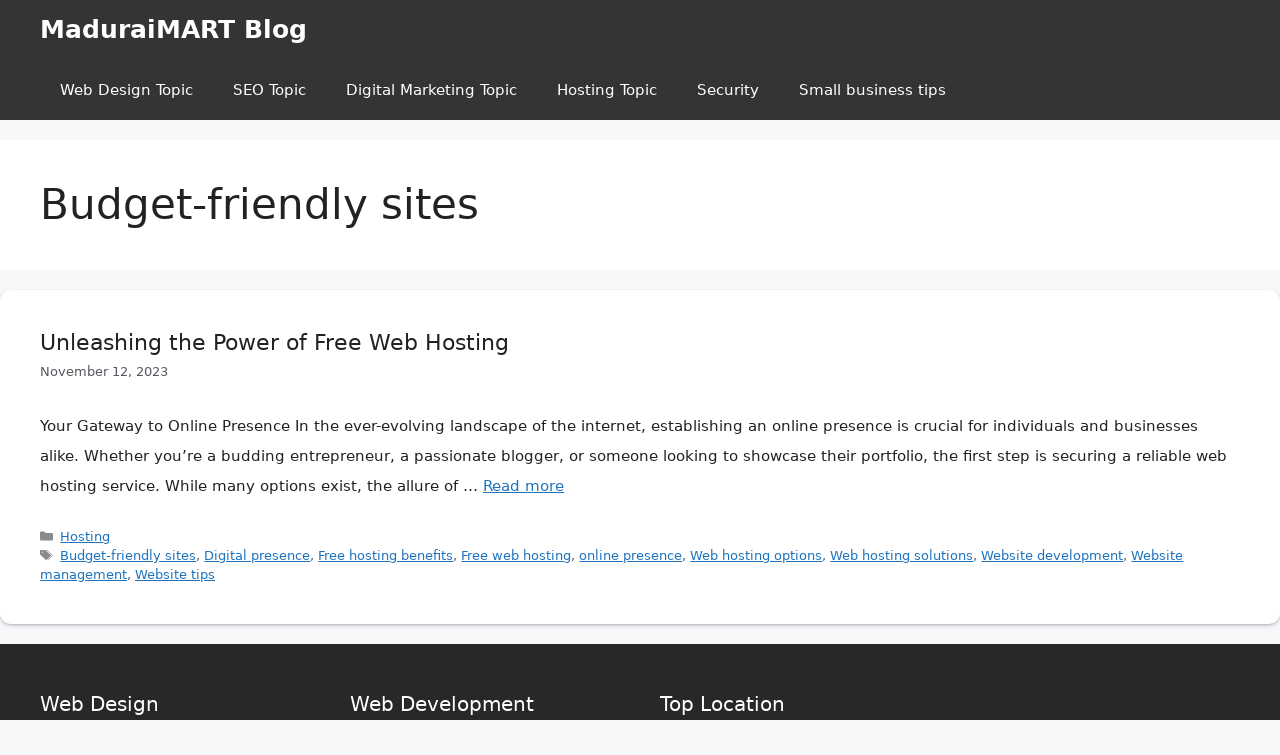

--- FILE ---
content_type: text/html; charset=UTF-8
request_url: https://maduraimart.in/blog/tag/budget-friendly-sites/
body_size: 13601
content:
<!DOCTYPE html>
<html lang="en-US" prefix="og: https://ogp.me/ns#">
<head>
	<meta charset="UTF-8">
		<style>img:is([sizes="auto" i], [sizes^="auto," i]) { contain-intrinsic-size: 3000px 1500px }</style>
	<meta name="viewport" content="width=device-width, initial-scale=1">
<!-- Search Engine Optimization by Rank Math PRO - https://rankmath.com/ -->
<title>Budget-friendly sites [February - 2026]</title>
<meta name="robots" content="follow, index, max-snippet:-1, max-video-preview:-1, max-image-preview:large"/>
<link rel="canonical" href="https://maduraimart.in/blog/tag/budget-friendly-sites/" />
<meta property="og:locale" content="en_US" />
<meta property="og:type" content="article" />
<meta property="og:title" content="Budget-friendly sites [February - 2026]" />
<meta property="og:url" content="https://maduraimart.in/blog/tag/budget-friendly-sites/" />
<meta property="og:site_name" content="MaduraiMART Blog" />
<meta property="article:publisher" content="https://www.facebook.com/MaduraiMartIndia/" />
<meta name="twitter:card" content="summary_large_image" />
<meta name="twitter:title" content="Budget-friendly sites [February - 2026]" />
<meta name="twitter:site" content="@https://twitter.com/MaduraiMart_IN" />
<meta name="twitter:label1" content="Posts" />
<meta name="twitter:data1" content="1" />
<script type="application/ld+json" class="rank-math-schema-pro">{"@context":"https://schema.org","@graph":[{"@type":"Place","@id":"https://maduraimart.in/blog/#place","address":{"@type":"PostalAddress","streetAddress":"Usilampatti","addressLocality":"Usilampatti","addressRegion":"Madurai","postalCode":"625535","addressCountry":"India"}},{"@type":"Organization","@id":"https://maduraimart.in/blog/#organization","name":"MaduraiMART Blog","url":"https://maduraimart.in/blog","sameAs":["https://www.facebook.com/MaduraiMartIndia/","https://twitter.com/https://twitter.com/MaduraiMart_IN"],"email":"digital@maduraimart.in","address":{"@type":"PostalAddress","streetAddress":"Usilampatti","addressLocality":"Usilampatti","addressRegion":"Madurai","postalCode":"625535","addressCountry":"India"},"logo":{"@type":"ImageObject","@id":"https://maduraimart.in/blog/#logo","url":"https://maduraimart.in/blog/wp-content/uploads/2023/06/logo.png","contentUrl":"https://maduraimart.in/blog/wp-content/uploads/2023/06/logo.png","caption":"MaduraiMART Blog","inLanguage":"en-US","width":"784","height":"180"},"contactPoint":[{"@type":"ContactPoint","telephone":"+91-9047 160 276","contactType":"customer support"}],"location":{"@id":"https://maduraimart.in/blog/#place"}},{"@type":"WebSite","@id":"https://maduraimart.in/blog/#website","url":"https://maduraimart.in/blog","name":"MaduraiMART Blog","alternateName":"MaduraiMART","publisher":{"@id":"https://maduraimart.in/blog/#organization"},"inLanguage":"en-US"},{"@type":"CollectionPage","@id":"https://maduraimart.in/blog/tag/budget-friendly-sites/#webpage","url":"https://maduraimart.in/blog/tag/budget-friendly-sites/","name":"Budget-friendly sites [February - 2026]","isPartOf":{"@id":"https://maduraimart.in/blog/#website"},"inLanguage":"en-US"}]}</script>
<!-- /Rank Math WordPress SEO plugin -->

<link rel='dns-prefetch' href='//stats.wp.com' />
<link rel='preconnect' href='//i0.wp.com' />
<link rel='preconnect' href='//c0.wp.com' />
<link rel="alternate" type="application/rss+xml" title="MaduraiMART Blog &raquo; Feed" href="https://maduraimart.in/blog/feed/" />
<link rel="alternate" type="application/rss+xml" title="MaduraiMART Blog &raquo; Comments Feed" href="https://maduraimart.in/blog/comments/feed/" />
<link rel="alternate" type="application/rss+xml" title="MaduraiMART Blog &raquo; Budget-friendly sites Tag Feed" href="https://maduraimart.in/blog/tag/budget-friendly-sites/feed/" />
<script type="951d63a832504a016fe042f0-text/javascript">
window._wpemojiSettings = {"baseUrl":"https:\/\/s.w.org\/images\/core\/emoji\/16.0.1\/72x72\/","ext":".png","svgUrl":"https:\/\/s.w.org\/images\/core\/emoji\/16.0.1\/svg\/","svgExt":".svg","source":{"concatemoji":"https:\/\/maduraimart.in\/blog\/wp-includes\/js\/wp-emoji-release.min.js?ver=6.8.3"}};
/*! This file is auto-generated */
!function(s,n){var o,i,e;function c(e){try{var t={supportTests:e,timestamp:(new Date).valueOf()};sessionStorage.setItem(o,JSON.stringify(t))}catch(e){}}function p(e,t,n){e.clearRect(0,0,e.canvas.width,e.canvas.height),e.fillText(t,0,0);var t=new Uint32Array(e.getImageData(0,0,e.canvas.width,e.canvas.height).data),a=(e.clearRect(0,0,e.canvas.width,e.canvas.height),e.fillText(n,0,0),new Uint32Array(e.getImageData(0,0,e.canvas.width,e.canvas.height).data));return t.every(function(e,t){return e===a[t]})}function u(e,t){e.clearRect(0,0,e.canvas.width,e.canvas.height),e.fillText(t,0,0);for(var n=e.getImageData(16,16,1,1),a=0;a<n.data.length;a++)if(0!==n.data[a])return!1;return!0}function f(e,t,n,a){switch(t){case"flag":return n(e,"\ud83c\udff3\ufe0f\u200d\u26a7\ufe0f","\ud83c\udff3\ufe0f\u200b\u26a7\ufe0f")?!1:!n(e,"\ud83c\udde8\ud83c\uddf6","\ud83c\udde8\u200b\ud83c\uddf6")&&!n(e,"\ud83c\udff4\udb40\udc67\udb40\udc62\udb40\udc65\udb40\udc6e\udb40\udc67\udb40\udc7f","\ud83c\udff4\u200b\udb40\udc67\u200b\udb40\udc62\u200b\udb40\udc65\u200b\udb40\udc6e\u200b\udb40\udc67\u200b\udb40\udc7f");case"emoji":return!a(e,"\ud83e\udedf")}return!1}function g(e,t,n,a){var r="undefined"!=typeof WorkerGlobalScope&&self instanceof WorkerGlobalScope?new OffscreenCanvas(300,150):s.createElement("canvas"),o=r.getContext("2d",{willReadFrequently:!0}),i=(o.textBaseline="top",o.font="600 32px Arial",{});return e.forEach(function(e){i[e]=t(o,e,n,a)}),i}function t(e){var t=s.createElement("script");t.src=e,t.defer=!0,s.head.appendChild(t)}"undefined"!=typeof Promise&&(o="wpEmojiSettingsSupports",i=["flag","emoji"],n.supports={everything:!0,everythingExceptFlag:!0},e=new Promise(function(e){s.addEventListener("DOMContentLoaded",e,{once:!0})}),new Promise(function(t){var n=function(){try{var e=JSON.parse(sessionStorage.getItem(o));if("object"==typeof e&&"number"==typeof e.timestamp&&(new Date).valueOf()<e.timestamp+604800&&"object"==typeof e.supportTests)return e.supportTests}catch(e){}return null}();if(!n){if("undefined"!=typeof Worker&&"undefined"!=typeof OffscreenCanvas&&"undefined"!=typeof URL&&URL.createObjectURL&&"undefined"!=typeof Blob)try{var e="postMessage("+g.toString()+"("+[JSON.stringify(i),f.toString(),p.toString(),u.toString()].join(",")+"));",a=new Blob([e],{type:"text/javascript"}),r=new Worker(URL.createObjectURL(a),{name:"wpTestEmojiSupports"});return void(r.onmessage=function(e){c(n=e.data),r.terminate(),t(n)})}catch(e){}c(n=g(i,f,p,u))}t(n)}).then(function(e){for(var t in e)n.supports[t]=e[t],n.supports.everything=n.supports.everything&&n.supports[t],"flag"!==t&&(n.supports.everythingExceptFlag=n.supports.everythingExceptFlag&&n.supports[t]);n.supports.everythingExceptFlag=n.supports.everythingExceptFlag&&!n.supports.flag,n.DOMReady=!1,n.readyCallback=function(){n.DOMReady=!0}}).then(function(){return e}).then(function(){var e;n.supports.everything||(n.readyCallback(),(e=n.source||{}).concatemoji?t(e.concatemoji):e.wpemoji&&e.twemoji&&(t(e.twemoji),t(e.wpemoji)))}))}((window,document),window._wpemojiSettings);
</script>
<link rel='stylesheet' id='dashicons-css' href='https://c0.wp.com/c/6.8.3/wp-includes/css/dashicons.min.css' media='all' />
<link rel='stylesheet' id='post-views-counter-frontend-css' href='https://maduraimart.in/blog/wp-content/plugins/post-views-counter/css/frontend.css?ver=1.7.3' media='all' />
<style id='wp-emoji-styles-inline-css'>

	img.wp-smiley, img.emoji {
		display: inline !important;
		border: none !important;
		box-shadow: none !important;
		height: 1em !important;
		width: 1em !important;
		margin: 0 0.07em !important;
		vertical-align: -0.1em !important;
		background: none !important;
		padding: 0 !important;
	}
</style>
<link rel='stylesheet' id='wp-block-library-css' href='https://c0.wp.com/c/6.8.3/wp-includes/css/dist/block-library/style.min.css' media='all' />
<style id='classic-theme-styles-inline-css'>
/*! This file is auto-generated */
.wp-block-button__link{color:#fff;background-color:#32373c;border-radius:9999px;box-shadow:none;text-decoration:none;padding:calc(.667em + 2px) calc(1.333em + 2px);font-size:1.125em}.wp-block-file__button{background:#32373c;color:#fff;text-decoration:none}
</style>
<link rel='stylesheet' id='mediaelement-css' href='https://c0.wp.com/c/6.8.3/wp-includes/js/mediaelement/mediaelementplayer-legacy.min.css' media='all' />
<link rel='stylesheet' id='wp-mediaelement-css' href='https://c0.wp.com/c/6.8.3/wp-includes/js/mediaelement/wp-mediaelement.min.css' media='all' />
<style id='jetpack-sharing-buttons-style-inline-css'>
.jetpack-sharing-buttons__services-list{display:flex;flex-direction:row;flex-wrap:wrap;gap:0;list-style-type:none;margin:5px;padding:0}.jetpack-sharing-buttons__services-list.has-small-icon-size{font-size:12px}.jetpack-sharing-buttons__services-list.has-normal-icon-size{font-size:16px}.jetpack-sharing-buttons__services-list.has-large-icon-size{font-size:24px}.jetpack-sharing-buttons__services-list.has-huge-icon-size{font-size:36px}@media print{.jetpack-sharing-buttons__services-list{display:none!important}}.editor-styles-wrapper .wp-block-jetpack-sharing-buttons{gap:0;padding-inline-start:0}ul.jetpack-sharing-buttons__services-list.has-background{padding:1.25em 2.375em}
</style>
<style id='global-styles-inline-css'>
:root{--wp--preset--aspect-ratio--square: 1;--wp--preset--aspect-ratio--4-3: 4/3;--wp--preset--aspect-ratio--3-4: 3/4;--wp--preset--aspect-ratio--3-2: 3/2;--wp--preset--aspect-ratio--2-3: 2/3;--wp--preset--aspect-ratio--16-9: 16/9;--wp--preset--aspect-ratio--9-16: 9/16;--wp--preset--color--black: #000000;--wp--preset--color--cyan-bluish-gray: #abb8c3;--wp--preset--color--white: #ffffff;--wp--preset--color--pale-pink: #f78da7;--wp--preset--color--vivid-red: #cf2e2e;--wp--preset--color--luminous-vivid-orange: #ff6900;--wp--preset--color--luminous-vivid-amber: #fcb900;--wp--preset--color--light-green-cyan: #7bdcb5;--wp--preset--color--vivid-green-cyan: #00d084;--wp--preset--color--pale-cyan-blue: #8ed1fc;--wp--preset--color--vivid-cyan-blue: #0693e3;--wp--preset--color--vivid-purple: #9b51e0;--wp--preset--color--contrast: var(--contrast);--wp--preset--color--contrast-2: var(--contrast-2);--wp--preset--color--contrast-3: var(--contrast-3);--wp--preset--color--base: var(--base);--wp--preset--color--base-2: var(--base-2);--wp--preset--color--base-3: var(--base-3);--wp--preset--color--accent: var(--accent);--wp--preset--gradient--vivid-cyan-blue-to-vivid-purple: linear-gradient(135deg,rgba(6,147,227,1) 0%,rgb(155,81,224) 100%);--wp--preset--gradient--light-green-cyan-to-vivid-green-cyan: linear-gradient(135deg,rgb(122,220,180) 0%,rgb(0,208,130) 100%);--wp--preset--gradient--luminous-vivid-amber-to-luminous-vivid-orange: linear-gradient(135deg,rgba(252,185,0,1) 0%,rgba(255,105,0,1) 100%);--wp--preset--gradient--luminous-vivid-orange-to-vivid-red: linear-gradient(135deg,rgba(255,105,0,1) 0%,rgb(207,46,46) 100%);--wp--preset--gradient--very-light-gray-to-cyan-bluish-gray: linear-gradient(135deg,rgb(238,238,238) 0%,rgb(169,184,195) 100%);--wp--preset--gradient--cool-to-warm-spectrum: linear-gradient(135deg,rgb(74,234,220) 0%,rgb(151,120,209) 20%,rgb(207,42,186) 40%,rgb(238,44,130) 60%,rgb(251,105,98) 80%,rgb(254,248,76) 100%);--wp--preset--gradient--blush-light-purple: linear-gradient(135deg,rgb(255,206,236) 0%,rgb(152,150,240) 100%);--wp--preset--gradient--blush-bordeaux: linear-gradient(135deg,rgb(254,205,165) 0%,rgb(254,45,45) 50%,rgb(107,0,62) 100%);--wp--preset--gradient--luminous-dusk: linear-gradient(135deg,rgb(255,203,112) 0%,rgb(199,81,192) 50%,rgb(65,88,208) 100%);--wp--preset--gradient--pale-ocean: linear-gradient(135deg,rgb(255,245,203) 0%,rgb(182,227,212) 50%,rgb(51,167,181) 100%);--wp--preset--gradient--electric-grass: linear-gradient(135deg,rgb(202,248,128) 0%,rgb(113,206,126) 100%);--wp--preset--gradient--midnight: linear-gradient(135deg,rgb(2,3,129) 0%,rgb(40,116,252) 100%);--wp--preset--font-size--small: 13px;--wp--preset--font-size--medium: 20px;--wp--preset--font-size--large: 36px;--wp--preset--font-size--x-large: 42px;--wp--preset--spacing--20: 0.44rem;--wp--preset--spacing--30: 0.67rem;--wp--preset--spacing--40: 1rem;--wp--preset--spacing--50: 1.5rem;--wp--preset--spacing--60: 2.25rem;--wp--preset--spacing--70: 3.38rem;--wp--preset--spacing--80: 5.06rem;--wp--preset--shadow--natural: 6px 6px 9px rgba(0, 0, 0, 0.2);--wp--preset--shadow--deep: 12px 12px 50px rgba(0, 0, 0, 0.4);--wp--preset--shadow--sharp: 6px 6px 0px rgba(0, 0, 0, 0.2);--wp--preset--shadow--outlined: 6px 6px 0px -3px rgba(255, 255, 255, 1), 6px 6px rgba(0, 0, 0, 1);--wp--preset--shadow--crisp: 6px 6px 0px rgba(0, 0, 0, 1);}:where(.is-layout-flex){gap: 0.5em;}:where(.is-layout-grid){gap: 0.5em;}body .is-layout-flex{display: flex;}.is-layout-flex{flex-wrap: wrap;align-items: center;}.is-layout-flex > :is(*, div){margin: 0;}body .is-layout-grid{display: grid;}.is-layout-grid > :is(*, div){margin: 0;}:where(.wp-block-columns.is-layout-flex){gap: 2em;}:where(.wp-block-columns.is-layout-grid){gap: 2em;}:where(.wp-block-post-template.is-layout-flex){gap: 1.25em;}:where(.wp-block-post-template.is-layout-grid){gap: 1.25em;}.has-black-color{color: var(--wp--preset--color--black) !important;}.has-cyan-bluish-gray-color{color: var(--wp--preset--color--cyan-bluish-gray) !important;}.has-white-color{color: var(--wp--preset--color--white) !important;}.has-pale-pink-color{color: var(--wp--preset--color--pale-pink) !important;}.has-vivid-red-color{color: var(--wp--preset--color--vivid-red) !important;}.has-luminous-vivid-orange-color{color: var(--wp--preset--color--luminous-vivid-orange) !important;}.has-luminous-vivid-amber-color{color: var(--wp--preset--color--luminous-vivid-amber) !important;}.has-light-green-cyan-color{color: var(--wp--preset--color--light-green-cyan) !important;}.has-vivid-green-cyan-color{color: var(--wp--preset--color--vivid-green-cyan) !important;}.has-pale-cyan-blue-color{color: var(--wp--preset--color--pale-cyan-blue) !important;}.has-vivid-cyan-blue-color{color: var(--wp--preset--color--vivid-cyan-blue) !important;}.has-vivid-purple-color{color: var(--wp--preset--color--vivid-purple) !important;}.has-black-background-color{background-color: var(--wp--preset--color--black) !important;}.has-cyan-bluish-gray-background-color{background-color: var(--wp--preset--color--cyan-bluish-gray) !important;}.has-white-background-color{background-color: var(--wp--preset--color--white) !important;}.has-pale-pink-background-color{background-color: var(--wp--preset--color--pale-pink) !important;}.has-vivid-red-background-color{background-color: var(--wp--preset--color--vivid-red) !important;}.has-luminous-vivid-orange-background-color{background-color: var(--wp--preset--color--luminous-vivid-orange) !important;}.has-luminous-vivid-amber-background-color{background-color: var(--wp--preset--color--luminous-vivid-amber) !important;}.has-light-green-cyan-background-color{background-color: var(--wp--preset--color--light-green-cyan) !important;}.has-vivid-green-cyan-background-color{background-color: var(--wp--preset--color--vivid-green-cyan) !important;}.has-pale-cyan-blue-background-color{background-color: var(--wp--preset--color--pale-cyan-blue) !important;}.has-vivid-cyan-blue-background-color{background-color: var(--wp--preset--color--vivid-cyan-blue) !important;}.has-vivid-purple-background-color{background-color: var(--wp--preset--color--vivid-purple) !important;}.has-black-border-color{border-color: var(--wp--preset--color--black) !important;}.has-cyan-bluish-gray-border-color{border-color: var(--wp--preset--color--cyan-bluish-gray) !important;}.has-white-border-color{border-color: var(--wp--preset--color--white) !important;}.has-pale-pink-border-color{border-color: var(--wp--preset--color--pale-pink) !important;}.has-vivid-red-border-color{border-color: var(--wp--preset--color--vivid-red) !important;}.has-luminous-vivid-orange-border-color{border-color: var(--wp--preset--color--luminous-vivid-orange) !important;}.has-luminous-vivid-amber-border-color{border-color: var(--wp--preset--color--luminous-vivid-amber) !important;}.has-light-green-cyan-border-color{border-color: var(--wp--preset--color--light-green-cyan) !important;}.has-vivid-green-cyan-border-color{border-color: var(--wp--preset--color--vivid-green-cyan) !important;}.has-pale-cyan-blue-border-color{border-color: var(--wp--preset--color--pale-cyan-blue) !important;}.has-vivid-cyan-blue-border-color{border-color: var(--wp--preset--color--vivid-cyan-blue) !important;}.has-vivid-purple-border-color{border-color: var(--wp--preset--color--vivid-purple) !important;}.has-vivid-cyan-blue-to-vivid-purple-gradient-background{background: var(--wp--preset--gradient--vivid-cyan-blue-to-vivid-purple) !important;}.has-light-green-cyan-to-vivid-green-cyan-gradient-background{background: var(--wp--preset--gradient--light-green-cyan-to-vivid-green-cyan) !important;}.has-luminous-vivid-amber-to-luminous-vivid-orange-gradient-background{background: var(--wp--preset--gradient--luminous-vivid-amber-to-luminous-vivid-orange) !important;}.has-luminous-vivid-orange-to-vivid-red-gradient-background{background: var(--wp--preset--gradient--luminous-vivid-orange-to-vivid-red) !important;}.has-very-light-gray-to-cyan-bluish-gray-gradient-background{background: var(--wp--preset--gradient--very-light-gray-to-cyan-bluish-gray) !important;}.has-cool-to-warm-spectrum-gradient-background{background: var(--wp--preset--gradient--cool-to-warm-spectrum) !important;}.has-blush-light-purple-gradient-background{background: var(--wp--preset--gradient--blush-light-purple) !important;}.has-blush-bordeaux-gradient-background{background: var(--wp--preset--gradient--blush-bordeaux) !important;}.has-luminous-dusk-gradient-background{background: var(--wp--preset--gradient--luminous-dusk) !important;}.has-pale-ocean-gradient-background{background: var(--wp--preset--gradient--pale-ocean) !important;}.has-electric-grass-gradient-background{background: var(--wp--preset--gradient--electric-grass) !important;}.has-midnight-gradient-background{background: var(--wp--preset--gradient--midnight) !important;}.has-small-font-size{font-size: var(--wp--preset--font-size--small) !important;}.has-medium-font-size{font-size: var(--wp--preset--font-size--medium) !important;}.has-large-font-size{font-size: var(--wp--preset--font-size--large) !important;}.has-x-large-font-size{font-size: var(--wp--preset--font-size--x-large) !important;}
:where(.wp-block-post-template.is-layout-flex){gap: 1.25em;}:where(.wp-block-post-template.is-layout-grid){gap: 1.25em;}
:where(.wp-block-columns.is-layout-flex){gap: 2em;}:where(.wp-block-columns.is-layout-grid){gap: 2em;}
:root :where(.wp-block-pullquote){font-size: 1.5em;line-height: 1.6;}
</style>
<link rel='stylesheet' id='generate-style-css' href='https://maduraimart.in/blog/wp-content/themes/generatepress/assets/css/all.min.css?ver=3.6.1' media='all' />
<style id='generate-style-inline-css'>
body{background-color:var(--base-2);color:var(--contrast);}a{color:var(--accent);}a{text-decoration:underline;}.entry-title a, .site-branding a, a.button, .wp-block-button__link, .main-navigation a{text-decoration:none;}a:hover, a:focus, a:active{color:var(--contrast);}body .grid-container{max-width:1200px;}.wp-block-group__inner-container{max-width:1200px;margin-left:auto;margin-right:auto;}.generate-back-to-top{font-size:20px;border-radius:3px;position:fixed;bottom:30px;right:30px;line-height:40px;width:40px;text-align:center;z-index:10;transition:opacity 300ms ease-in-out;opacity:0.1;transform:translateY(1000px);}.generate-back-to-top__show{opacity:1;transform:translateY(0);}:root{--contrast:#222222;--contrast-2:#575760;--contrast-3:#b2b2be;--base:#f0f0f0;--base-2:#f7f8f9;--base-3:#ffffff;--accent:#1e73be;}:root .has-contrast-color{color:var(--contrast);}:root .has-contrast-background-color{background-color:var(--contrast);}:root .has-contrast-2-color{color:var(--contrast-2);}:root .has-contrast-2-background-color{background-color:var(--contrast-2);}:root .has-contrast-3-color{color:var(--contrast-3);}:root .has-contrast-3-background-color{background-color:var(--contrast-3);}:root .has-base-color{color:var(--base);}:root .has-base-background-color{background-color:var(--base);}:root .has-base-2-color{color:var(--base-2);}:root .has-base-2-background-color{background-color:var(--base-2);}:root .has-base-3-color{color:var(--base-3);}:root .has-base-3-background-color{background-color:var(--base-3);}:root .has-accent-color{color:var(--accent);}:root .has-accent-background-color{background-color:var(--accent);}h2{font-size:22px;}body, button, input, select, textarea{font-size:15px;}body{line-height:2;}.top-bar{background-color:#636363;color:#ffffff;}.top-bar a{color:#ffffff;}.top-bar a:hover{color:#303030;}.site-header{background-color:#343434;color:#ffffff;}.site-header a{color:#ffffff;}.site-header a:hover{color:#ffffff;}.main-title a,.main-title a:hover{color:#ffffff;}.site-description{color:#ffffff;}.mobile-menu-control-wrapper .menu-toggle,.mobile-menu-control-wrapper .menu-toggle:hover,.mobile-menu-control-wrapper .menu-toggle:focus,.has-inline-mobile-toggle #site-navigation.toggled{background-color:rgba(0, 0, 0, 0.02);}.main-navigation,.main-navigation ul ul{background-color:#343434;}.main-navigation .main-nav ul li a, .main-navigation .menu-toggle, .main-navigation .menu-bar-items{color:#ffffff;}.main-navigation .main-nav ul li:not([class*="current-menu-"]):hover > a, .main-navigation .main-nav ul li:not([class*="current-menu-"]):focus > a, .main-navigation .main-nav ul li.sfHover:not([class*="current-menu-"]) > a, .main-navigation .menu-bar-item:hover > a, .main-navigation .menu-bar-item.sfHover > a{color:#343434;background-color:#ffffff;}button.menu-toggle:hover,button.menu-toggle:focus,.main-navigation .mobile-bar-items a,.main-navigation .mobile-bar-items a:hover,.main-navigation .mobile-bar-items a:focus{color:#ffffff;}.main-navigation .main-nav ul li[class*="current-menu-"] > a{color:#343434;background-color:#ffffff;}.navigation-search input[type="search"],.navigation-search input[type="search"]:active, .navigation-search input[type="search"]:focus, .main-navigation .main-nav ul li.search-item.active > a, .main-navigation .menu-bar-items .search-item.active > a{color:#343434;background-color:#ffffff;}.main-navigation ul ul{background-color:var(--base);}.separate-containers .inside-article, .separate-containers .comments-area, .separate-containers .page-header, .one-container .container, .separate-containers .paging-navigation, .inside-page-header{background-color:var(--base-3);}.entry-title a{color:var(--contrast);}.entry-title a:hover{color:var(--contrast-2);}.entry-meta{color:var(--contrast-2);}.sidebar .widget{background-color:var(--base-3);}.footer-widgets{color:#ffffff;background-color:#282828;}.footer-widgets a{color:#ffffff;}.footer-widgets a:hover{color:#bcbcbc;}.footer-widgets .widget-title{color:#ffffff;}.site-info{color:#ffffff;background-color:#343434;}.site-info a{color:#bcbcbc;}input[type="text"],input[type="email"],input[type="url"],input[type="password"],input[type="search"],input[type="tel"],input[type="number"],textarea,select{color:var(--contrast);background-color:var(--base-2);border-color:var(--base);}input[type="text"]:focus,input[type="email"]:focus,input[type="url"]:focus,input[type="password"]:focus,input[type="search"]:focus,input[type="tel"]:focus,input[type="number"]:focus,textarea:focus,select:focus{color:var(--contrast);background-color:var(--base-2);border-color:var(--contrast-3);}button,html input[type="button"],input[type="reset"],input[type="submit"],a.button,a.wp-block-button__link:not(.has-background){color:#ffffff;background-color:#55555e;}button:hover,html input[type="button"]:hover,input[type="reset"]:hover,input[type="submit"]:hover,a.button:hover,button:focus,html input[type="button"]:focus,input[type="reset"]:focus,input[type="submit"]:focus,a.button:focus,a.wp-block-button__link:not(.has-background):active,a.wp-block-button__link:not(.has-background):focus,a.wp-block-button__link:not(.has-background):hover{color:#ffffff;background-color:#3f4047;}a.generate-back-to-top{background-color:rgba( 0,0,0,0.4 );color:#ffffff;}a.generate-back-to-top:hover,a.generate-back-to-top:focus{background-color:rgba( 0,0,0,0.6 );color:#ffffff;}:root{--gp-search-modal-bg-color:var(--base-3);--gp-search-modal-text-color:var(--contrast);--gp-search-modal-overlay-bg-color:rgba(0,0,0,0.2);}@media (max-width: 768px){.main-navigation .menu-bar-item:hover > a, .main-navigation .menu-bar-item.sfHover > a{background:none;color:#ffffff;}}.inside-header{padding:5px 40px 3px 40px;}.site-main .wp-block-group__inner-container{padding:40px;}.entry-content .alignwide, body:not(.no-sidebar) .entry-content .alignfull{margin-left:-40px;width:calc(100% + 80px);max-width:calc(100% + 80px);}.container.grid-container{max-width:1280px;}.main-navigation ul ul{width:207px;}.rtl .menu-item-has-children .dropdown-menu-toggle{padding-left:20px;}.rtl .main-navigation .main-nav ul li.menu-item-has-children > a{padding-right:20px;}@media (max-width:768px){.separate-containers .inside-article, .separate-containers .comments-area, .separate-containers .page-header, .separate-containers .paging-navigation, .one-container .site-content, .inside-page-header{padding:30px;}.site-main .wp-block-group__inner-container{padding:30px;}.inside-top-bar{padding-right:30px;padding-left:30px;}.inside-header{padding-right:30px;padding-left:30px;}.widget-area .widget{padding-top:30px;padding-right:30px;padding-bottom:30px;padding-left:30px;}.footer-widgets{padding-top:30px;padding-right:30px;padding-bottom:30px;padding-left:30px;}.site-info{padding-right:30px;padding-left:30px;}.entry-content .alignwide, body:not(.no-sidebar) .entry-content .alignfull{margin-left:-30px;width:calc(100% + 60px);max-width:calc(100% + 60px);}}.one-container .sidebar .widget{padding:0px;}/* End cached CSS */@media (max-width: 768px){.main-navigation .menu-toggle,.main-navigation .mobile-bar-items,.sidebar-nav-mobile:not(#sticky-placeholder){display:block;}.main-navigation ul,.gen-sidebar-nav{display:none;}[class*="nav-float-"] .site-header .inside-header > *{float:none;clear:both;}}
.main-navigation .main-nav ul li a,.menu-toggle,.main-navigation .mobile-bar-items a{transition: line-height 300ms ease}.main-navigation.toggled .main-nav > ul{background-color: #343434}
@media (max-width:768px){.inside-header{padding-right:30px;padding-left:30px;}.widget-area .widget{padding-top:30px;padding-right:30px;padding-bottom:30px;padding-left:30px;}.footer-widgets{padding-top:30px;padding-right:30px;padding-bottom:30px;padding-left:30px;}}
</style>
<link rel='stylesheet' id='generate-blog-css' href='https://maduraimart.in/blog/wp-content/plugins/MaduraiMART/blog/functions/css/style-min.css?ver=1.8.3' media='all' />
<link rel='stylesheet' id='generate-sticky-css' href='https://maduraimart.in/blog/wp-content/plugins/MaduraiMART/menu-plus/functions/css/sticky.min.css?ver=1.8.3' media='all' />
<link rel='stylesheet' id='generate-navigation-branding-css' href='https://maduraimart.in/blog/wp-content/plugins/MaduraiMART/menu-plus/functions/css/navigation-branding.min.css?ver=1.8.3' media='all' />
<style id='generate-navigation-branding-inline-css'>
.navigation-branding img, .site-logo.mobile-header-logo img{height:60px;width:auto;}.navigation-branding .main-title{line-height:60px;}@media (max-width: 1210px){#site-navigation .navigation-branding, #sticky-navigation .navigation-branding{margin-left:10px;}}@media (max-width: 768px){.main-navigation:not(.slideout-navigation) .main-nav{-ms-flex:0 0 100%;flex:0 0 100%;}.main-navigation:not(.slideout-navigation) .inside-navigation{-ms-flex-wrap:wrap;flex-wrap:wrap;display:-webkit-box;display:-ms-flexbox;display:flex;}.nav-aligned-center .navigation-branding, .nav-aligned-left .navigation-branding{margin-right:auto;}.nav-aligned-center  .main-navigation.has-branding:not(.slideout-navigation) .inside-navigation .main-nav,.nav-aligned-center  .main-navigation.has-sticky-branding.navigation-stick .inside-navigation .main-nav,.nav-aligned-left  .main-navigation.has-branding:not(.slideout-navigation) .inside-navigation .main-nav,.nav-aligned-left  .main-navigation.has-sticky-branding.navigation-stick .inside-navigation .main-nav{margin-right:0px;}}
</style>
<link rel='stylesheet' id='site-reviews-css' href='https://maduraimart.in/blog/wp-content/plugins/site-reviews/assets/styles/default.css?ver=7.2.13' media='all' />
<style id='site-reviews-inline-css'>
:root{--glsr-star-empty:url(https://maduraimart.in/blog/wp-content/plugins/site-reviews/assets/images/stars/default/star-empty.svg);--glsr-star-error:url(https://maduraimart.in/blog/wp-content/plugins/site-reviews/assets/images/stars/default/star-error.svg);--glsr-star-full:url(https://maduraimart.in/blog/wp-content/plugins/site-reviews/assets/images/stars/default/star-full.svg);--glsr-star-half:url(https://maduraimart.in/blog/wp-content/plugins/site-reviews/assets/images/stars/default/star-half.svg)}

</style>
<script src="https://c0.wp.com/c/6.8.3/wp-includes/js/jquery/jquery.min.js" id="jquery-core-js" type="951d63a832504a016fe042f0-text/javascript"></script>
<script src="https://c0.wp.com/c/6.8.3/wp-includes/js/jquery/jquery-migrate.min.js" id="jquery-migrate-js" type="951d63a832504a016fe042f0-text/javascript"></script>
<script id="tp-js-js-extra" type="951d63a832504a016fe042f0-text/javascript">
var trustpilot_settings = {"key":"","TrustpilotScriptUrl":"https:\/\/invitejs.trustpilot.com\/tp.min.js","IntegrationAppUrl":"\/\/ecommscript-integrationapp.trustpilot.com","PreviewScriptUrl":"\/\/ecommplugins-scripts.trustpilot.com\/v2.1\/js\/preview.min.js","PreviewCssUrl":"\/\/ecommplugins-scripts.trustpilot.com\/v2.1\/css\/preview.min.css","PreviewWPCssUrl":"\/\/ecommplugins-scripts.trustpilot.com\/v2.1\/css\/preview_wp.css","WidgetScriptUrl":"\/\/widget.trustpilot.com\/bootstrap\/v5\/tp.widget.bootstrap.min.js"};
</script>
<script src="https://maduraimart.in/blog/wp-content/plugins/trustpilot-reviews/review/assets/js/headerScript.min.js?ver=1.0&#039; async=&#039;async" id="tp-js-js" type="951d63a832504a016fe042f0-text/javascript"></script>
<link rel="https://api.w.org/" href="https://maduraimart.in/blog/wp-json/" /><link rel="alternate" title="JSON" type="application/json" href="https://maduraimart.in/blog/wp-json/wp/v2/tags/196" /><link rel="EditURI" type="application/rsd+xml" title="RSD" href="https://maduraimart.in/blog/xmlrpc.php?rsd" />
<meta name="generator" content="WordPress 6.8.3" />
	<style>img#wpstats{display:none}</style>
		<link rel="icon" href="https://i0.wp.com/maduraimart.in/blog/wp-content/uploads/2023/06/cropped-logo-tm.jpg?fit=32%2C32&#038;ssl=1" sizes="32x32" />
<link rel="icon" href="https://i0.wp.com/maduraimart.in/blog/wp-content/uploads/2023/06/cropped-logo-tm.jpg?fit=192%2C192&#038;ssl=1" sizes="192x192" />
<link rel="apple-touch-icon" href="https://i0.wp.com/maduraimart.in/blog/wp-content/uploads/2023/06/cropped-logo-tm.jpg?fit=180%2C180&#038;ssl=1" />
<meta name="msapplication-TileImage" content="https://i0.wp.com/maduraimart.in/blog/wp-content/uploads/2023/06/cropped-logo-tm.jpg?fit=270%2C270&#038;ssl=1" />
		<style id="wp-custom-css">
			.footer-widgets a {
    color: #dddddd;
    text-decoration: none;
    font-size: 13px;
}


.inside-article{
	box-shadow: rgba(50, 50, 93, 0.25) 0px 2px 5px -1px, rgba(0, 0, 0, 0.3) 0px 1px 3px -1px;
    border-radius: 11px;
}		</style>
		<script data-cfasync="false" nonce="1420dae3-6678-49b9-864e-067d715edd0e">try{(function(w,d){!function(j,k,l,m){if(j.zaraz)console.error("zaraz is loaded twice");else{j[l]=j[l]||{};j[l].executed=[];j.zaraz={deferred:[],listeners:[]};j.zaraz._v="5874";j.zaraz._n="1420dae3-6678-49b9-864e-067d715edd0e";j.zaraz.q=[];j.zaraz._f=function(n){return async function(){var o=Array.prototype.slice.call(arguments);j.zaraz.q.push({m:n,a:o})}};for(const p of["track","set","debug"])j.zaraz[p]=j.zaraz._f(p);j.zaraz.init=()=>{var q=k.getElementsByTagName(m)[0],r=k.createElement(m),s=k.getElementsByTagName("title")[0];s&&(j[l].t=k.getElementsByTagName("title")[0].text);j[l].x=Math.random();j[l].w=j.screen.width;j[l].h=j.screen.height;j[l].j=j.innerHeight;j[l].e=j.innerWidth;j[l].l=j.location.href;j[l].r=k.referrer;j[l].k=j.screen.colorDepth;j[l].n=k.characterSet;j[l].o=(new Date).getTimezoneOffset();if(j.dataLayer)for(const t of Object.entries(Object.entries(dataLayer).reduce((u,v)=>({...u[1],...v[1]}),{})))zaraz.set(t[0],t[1],{scope:"page"});j[l].q=[];for(;j.zaraz.q.length;){const w=j.zaraz.q.shift();j[l].q.push(w)}r.defer=!0;for(const x of[localStorage,sessionStorage])Object.keys(x||{}).filter(z=>z.startsWith("_zaraz_")).forEach(y=>{try{j[l]["z_"+y.slice(7)]=JSON.parse(x.getItem(y))}catch{j[l]["z_"+y.slice(7)]=x.getItem(y)}});r.referrerPolicy="origin";r.src="/cdn-cgi/zaraz/s.js?z="+btoa(encodeURIComponent(JSON.stringify(j[l])));q.parentNode.insertBefore(r,q)};["complete","interactive"].includes(k.readyState)?zaraz.init():j.addEventListener("DOMContentLoaded",zaraz.init)}}(w,d,"zarazData","script");window.zaraz._p=async d$=>new Promise(ea=>{if(d$){d$.e&&d$.e.forEach(eb=>{try{const ec=d.querySelector("script[nonce]"),ed=ec?.nonce||ec?.getAttribute("nonce"),ee=d.createElement("script");ed&&(ee.nonce=ed);ee.innerHTML=eb;ee.onload=()=>{d.head.removeChild(ee)};d.head.appendChild(ee)}catch(ef){console.error(`Error executing script: ${eb}\n`,ef)}});Promise.allSettled((d$.f||[]).map(eg=>fetch(eg[0],eg[1])))}ea()});zaraz._p({"e":["(function(w,d){})(window,document)"]});})(window,document)}catch(e){throw fetch("/cdn-cgi/zaraz/t"),e;};</script></head>

<body class="archive tag tag-budget-friendly-sites tag-196 wp-embed-responsive wp-theme-generatepress post-image-below-header post-image-aligned-center sticky-menu-fade sticky-enabled both-sticky-menu no-sidebar nav-below-header separate-containers fluid-header active-footer-widgets-4 nav-aligned-left header-aligned-left dropdown-hover" itemtype="https://schema.org/Blog" itemscope>
	<a class="screen-reader-text skip-link" href="#content" title="Skip to content">Skip to content</a>		<nav class="has-branding main-navigation sub-menu-right" id="site-navigation" aria-label="Primary"  itemtype="https://schema.org/SiteNavigationElement" itemscope>
			<div class="inside-navigation grid-container grid-parent">
				<div class="navigation-branding"><p class="main-title" itemprop="headline">
				<a href="https://maduraimart.in/blog/" rel="home">
					MaduraiMART Blog
				</a>
			</p></div>				<button class="menu-toggle" aria-controls="primary-menu" aria-expanded="false">
					<span class="gp-icon icon-menu-bars"><svg viewBox="0 0 512 512" aria-hidden="true" xmlns="http://www.w3.org/2000/svg" width="1em" height="1em"><path d="M0 96c0-13.255 10.745-24 24-24h464c13.255 0 24 10.745 24 24s-10.745 24-24 24H24c-13.255 0-24-10.745-24-24zm0 160c0-13.255 10.745-24 24-24h464c13.255 0 24 10.745 24 24s-10.745 24-24 24H24c-13.255 0-24-10.745-24-24zm0 160c0-13.255 10.745-24 24-24h464c13.255 0 24 10.745 24 24s-10.745 24-24 24H24c-13.255 0-24-10.745-24-24z" /></svg><svg viewBox="0 0 512 512" aria-hidden="true" xmlns="http://www.w3.org/2000/svg" width="1em" height="1em"><path d="M71.029 71.029c9.373-9.372 24.569-9.372 33.942 0L256 222.059l151.029-151.03c9.373-9.372 24.569-9.372 33.942 0 9.372 9.373 9.372 24.569 0 33.942L289.941 256l151.03 151.029c9.372 9.373 9.372 24.569 0 33.942-9.373 9.372-24.569 9.372-33.942 0L256 289.941l-151.029 151.03c-9.373 9.372-24.569 9.372-33.942 0-9.372-9.373-9.372-24.569 0-33.942L222.059 256 71.029 104.971c-9.372-9.373-9.372-24.569 0-33.942z" /></svg></span><span class="mobile-menu">Menu</span>				</button>
				<div id="primary-menu" class="main-nav"><ul id="menu-main-primary" class=" menu sf-menu"><li id="menu-item-13" class="menu-item menu-item-type-custom menu-item-object-custom menu-item-13"><a href="https://maduraimart.in/blog/category/web-design/">Web Design Topic</a></li>
<li id="menu-item-14" class="menu-item menu-item-type-custom menu-item-object-custom menu-item-14"><a href="https://maduraimart.in/blog/category/search-engine-optimization-seo/">SEO Topic</a></li>
<li id="menu-item-15" class="menu-item menu-item-type-custom menu-item-object-custom menu-item-15"><a href="https://maduraimart.in/blog/category/digital-marketing/">Digital Marketing Topic</a></li>
<li id="menu-item-16" class="menu-item menu-item-type-custom menu-item-object-custom menu-item-16"><a href="https://maduraimart.in/blog/category/hosting/">Hosting Topic</a></li>
<li id="menu-item-17" class="menu-item menu-item-type-custom menu-item-object-custom menu-item-17"><a href="https://maduraimart.in/blog/category/security/">Security</a></li>
<li id="menu-item-19" class="menu-item menu-item-type-custom menu-item-object-custom menu-item-19"><a href="https://maduraimart.in/blog/category/small-business-tips/">Small business tips</a></li>
</ul></div>			</div>
		</nav>
		
	<div class="site grid-container container hfeed grid-parent" id="page">
				<div class="site-content" id="content">
			
	<div class="content-area grid-parent mobile-grid-100 grid-100 tablet-grid-100" id="primary">
		<main class="site-main" id="main">
					<header class="page-header" aria-label="Page">
			
			<h1 class="page-title">
				Budget-friendly sites			</h1>

					</header>
		<article id="post-317" class="post-317 post type-post status-publish format-standard hentry category-hosting tag-budget-friendly-sites tag-digital-presence tag-free-hosting-benefits tag-free-web-hosting tag-online-presence tag-web-hosting-options tag-web-hosting-solutions tag-website-development tag-website-management tag-website-tips" itemtype="https://schema.org/CreativeWork" itemscope>
	<div class="inside-article">
					<header class="entry-header">
				<h2 class="entry-title" itemprop="headline"><a href="https://maduraimart.in/blog/unleashing-the-power-of-free-web-hosting/" rel="bookmark">Unleashing the Power of Free Web Hosting</a></h2>		<div class="entry-meta">
			<span class="posted-on"><time class="entry-date published" datetime="2023-11-12T17:20:17+00:00" itemprop="datePublished">November 12, 2023</time></span> 		</div>
					</header>
			
			<div class="entry-summary" itemprop="text">
				<p>Your Gateway to Online Presence In the ever-evolving landscape of the internet, establishing an online presence is crucial for individuals and businesses alike. Whether you&#8217;re a budding entrepreneur, a passionate blogger, or someone looking to showcase their portfolio, the first step is securing a reliable web hosting service. While many options exist, the allure of &#8230; <a title="Unleashing the Power of Free Web Hosting" class="read-more" href="https://maduraimart.in/blog/unleashing-the-power-of-free-web-hosting/">Read more</a></p>
			</div>

				<footer class="entry-meta" aria-label="Entry meta">
			<span class="cat-links"><span class="gp-icon icon-categories"><svg viewBox="0 0 512 512" aria-hidden="true" xmlns="http://www.w3.org/2000/svg" width="1em" height="1em"><path d="M0 112c0-26.51 21.49-48 48-48h110.014a48 48 0 0143.592 27.907l12.349 26.791A16 16 0 00228.486 128H464c26.51 0 48 21.49 48 48v224c0 26.51-21.49 48-48 48H48c-26.51 0-48-21.49-48-48V112z" /></svg></span><span class="screen-reader-text">Categories </span><a href="https://maduraimart.in/blog/category/hosting/" rel="category tag">Hosting</a></span> <span class="tags-links"><span class="gp-icon icon-tags"><svg viewBox="0 0 512 512" aria-hidden="true" xmlns="http://www.w3.org/2000/svg" width="1em" height="1em"><path d="M20 39.5c-8.836 0-16 7.163-16 16v176c0 4.243 1.686 8.313 4.687 11.314l224 224c6.248 6.248 16.378 6.248 22.626 0l176-176c6.244-6.244 6.25-16.364.013-22.615l-223.5-224A15.999 15.999 0 00196.5 39.5H20zm56 96c0-13.255 10.745-24 24-24s24 10.745 24 24-10.745 24-24 24-24-10.745-24-24z"/><path d="M259.515 43.015c4.686-4.687 12.284-4.687 16.97 0l228 228c4.686 4.686 4.686 12.284 0 16.97l-180 180c-4.686 4.687-12.284 4.687-16.97 0-4.686-4.686-4.686-12.284 0-16.97L479.029 279.5 259.515 59.985c-4.686-4.686-4.686-12.284 0-16.97z" /></svg></span><span class="screen-reader-text">Tags </span><a href="https://maduraimart.in/blog/tag/budget-friendly-sites/" rel="tag">Budget-friendly sites</a>, <a href="https://maduraimart.in/blog/tag/digital-presence/" rel="tag">Digital presence</a>, <a href="https://maduraimart.in/blog/tag/free-hosting-benefits/" rel="tag">Free hosting benefits</a>, <a href="https://maduraimart.in/blog/tag/free-web-hosting/" rel="tag">Free web hosting</a>, <a href="https://maduraimart.in/blog/tag/online-presence/" rel="tag">online presence</a>, <a href="https://maduraimart.in/blog/tag/web-hosting-options/" rel="tag">Web hosting options</a>, <a href="https://maduraimart.in/blog/tag/web-hosting-solutions/" rel="tag">Web hosting solutions</a>, <a href="https://maduraimart.in/blog/tag/website-development/" rel="tag">Website development</a>, <a href="https://maduraimart.in/blog/tag/website-management/" rel="tag">Website management</a>, <a href="https://maduraimart.in/blog/tag/website-tips/" rel="tag">Website tips</a></span> 		</footer>
			</div>
</article>
		</main>
	</div>

	
	</div>
</div>


<div class="site-footer">
				<div id="footer-widgets" class="site footer-widgets">
				<div class="footer-widgets-container">
					<div class="inside-footer-widgets">
							<div class="footer-widget-1 grid-parent grid-25 tablet-grid-50 mobile-grid-100">
		<aside id="block-7" class="widget inner-padding widget_block">
<h5 class="wp-block-heading">Web Design</h5>
</aside><aside id="block-13" class="widget inner-padding widget_block">
<ul class="wp-block-list">
<li><a href="https://maduraimart.in/website-design-company-in-madurai.html">Website Design</a></li>



<li><a href="https://maduraimart.in/website-design-company-in-madurai.html">Web Design</a></li>



<li><a href="https://maduraimart.in/ux-ui-design-in-madurai.html">UX/UI design</a></li>



<li><a href="https://maduraimart.in/static-website-design-company-in-madurai-india.html">Static Website Design</a></li>



<li><a href="https://maduraimart.in/dynamic-website-design-company-in-madurai-india.html">Dynamic Website</a></li>



<li><a href="https://maduraimart.in/website-redesign-company-in-madurai-india.html">Website Re-design</a></li>



<li><a href="https://maduraimart.in/mobile-website-design-company-madurai-india.html">Mobile Website Design</a></li>



<li><a href="https://maduraimart.in/custom-web-development-company-in-madurai-india.html">Custom Website Design</a></li>



<li><a href="https://maduraimart.in/landing-page-designing-company-in-madurai-india.html">Landing Page Design</a></li>



<li><a href="https://maduraimart.in/mailer-design-company-in-madurai-india.html">Emailer Design</a></li>
</ul>
</aside>	</div>
		<div class="footer-widget-2 grid-parent grid-25 tablet-grid-50 mobile-grid-100">
		<aside id="block-8" class="widget inner-padding widget_block">
<h5 class="wp-block-heading">Web Development</h5>
</aside><aside id="block-14" class="widget inner-padding widget_block">
<ul class="wp-block-list">
<li><a href="https://maduraimart.in/website-development-company-in-madurai-india.html">Website Development</a></li>



<li><a href="https://maduraimart.in/ecommerce-web-development-company-in-madurai-india.html">Ecommerce Web Development</a></li>



<li><a href="https://maduraimart.in/web-portal-development-company-in-madurai-india.html">Web Portal Development</a></li>



<li><a href="https://maduraimart.in/portal-erp-devlopment-company-in-madurai-india.html">Web Portals/ERP Development</a></li>



<li><a href="https://maduraimart.in/customise-online-application-company-in-madurai-india.html">Custom Web Application</a></li>



<li><a href="https://maduraimart.in/website-maintenance-company-in-madurai-india.html">Web Maintenance (AMC)</a></li>



<li><a href="https://maduraimart.in/payment-gateway-solutions-company-in-madurai-india.html">Payment Gateway Solutions</a></li>
</ul>
</aside>	</div>
		<div class="footer-widget-3 grid-parent grid-25 tablet-grid-50 mobile-grid-100">
			</div>
		<div class="footer-widget-4 grid-parent grid-25 tablet-grid-50 mobile-grid-100">
		<aside id="block-12" class="widget inner-padding widget_block">
<h5 class="wp-block-heading">Top Location</h5>
</aside><aside id="block-17" class="widget inner-padding widget_block"><ul class="wp-block-page-list"><li class="wp-block-pages-list__item"><a class="wp-block-pages-list__item__link" href="https://maduraimart.in/blog/web-design-company-in-usilampatti-madurai/">Professional Web Design Company in Usilampatti, Madurai</a></li><li class="wp-block-pages-list__item"><a class="wp-block-pages-list__item__link" href="https://maduraimart.in/blog/top-web-design-company-in-ariyalur-district-tamil-nadu/">Top Web Design Company in Ariyalur District, Tamil Nadu</a></li><li class="wp-block-pages-list__item"><a class="wp-block-pages-list__item__link" href="https://maduraimart.in/blog/top-web-design-company-in-coimbatore-tamil-nadu/">Top Web Design Company in Coimbatore, Tamil Nadu</a></li><li class="wp-block-pages-list__item"><a class="wp-block-pages-list__item__link" href="https://maduraimart.in/blog/top-web-design-company-in-cuddalore-district/">Top Web Design Company in Cuddalore District</a></li><li class="wp-block-pages-list__item"><a class="wp-block-pages-list__item__link" href="https://maduraimart.in/blog/top-web-design-company-in-dharmapuri-district/">Top Web Design Company in Dharmapuri District</a></li><li class="wp-block-pages-list__item"><a class="wp-block-pages-list__item__link" href="https://maduraimart.in/blog/top-web-design-company-in-dindigul-district-tamil-nadu/">Top Web Design Company in Dindigul District, Tamil Nadu</a></li><li class="wp-block-pages-list__item"><a class="wp-block-pages-list__item__link" href="https://maduraimart.in/blog/top-web-design-company-in-erode-district-tamil-nadu/">Top Web Design Company in Erode District, Tamil Nadu</a></li><li class="wp-block-pages-list__item"><a class="wp-block-pages-list__item__link" href="https://maduraimart.in/blog/top-web-design-company-in-kallakurichi-district/">Top Web Design Company in Kallakurichi District</a></li><li class="wp-block-pages-list__item"><a class="wp-block-pages-list__item__link" href="https://maduraimart.in/blog/top-web-design-company-in-kanniyakumari-district/">Top Web Design Company in Kanniyakumari District</a></li><li class="wp-block-pages-list__item"><a class="wp-block-pages-list__item__link" href="https://maduraimart.in/blog/top-web-design-company-in-karur-tamil-nadu/">Top Web Design Company in Karur, Tamil Nadu</a></li><li class="wp-block-pages-list__item"><a class="wp-block-pages-list__item__link" href="https://maduraimart.in/blog/top-web-design-company-in-krishnagiri-district/">Top Web Design Company in Krishnagiri District</a></li><li class="wp-block-pages-list__item"><a class="wp-block-pages-list__item__link" href="https://maduraimart.in/blog/top-web-design-company-in-mayiladuthurai-district/">Top Web Design Company in Mayiladuthurai District</a></li><li class="wp-block-pages-list__item"><a class="wp-block-pages-list__item__link" href="https://maduraimart.in/blog/top-web-design-company-in-nagapattinam-district/">Top Web Design Company in Nagapattinam District</a></li><li class="wp-block-pages-list__item"><a class="wp-block-pages-list__item__link" href="https://maduraimart.in/blog/top-web-design-company-in-namakkal-district/">Top Web Design Company in Namakkal District</a></li><li class="wp-block-pages-list__item"><a class="wp-block-pages-list__item__link" href="https://maduraimart.in/blog/top-web-design-company-in-perambalur-district/">Top Web Design Company in Perambalur District</a></li><li class="wp-block-pages-list__item"><a class="wp-block-pages-list__item__link" href="https://maduraimart.in/blog/top-web-design-company-in-pudukottai-district/">Top Web Design Company in Pudukkottai District</a></li><li class="wp-block-pages-list__item"><a class="wp-block-pages-list__item__link" href="https://maduraimart.in/blog/top-web-design-company-in-ramanathapuram-district/">Top Web Design Company in Ramanathapuram District</a></li><li class="wp-block-pages-list__item"><a class="wp-block-pages-list__item__link" href="https://maduraimart.in/blog/top-web-design-company-in-salem/">Top Web Design Company in Salem</a></li><li class="wp-block-pages-list__item"><a class="wp-block-pages-list__item__link" href="https://maduraimart.in/blog/top-web-design-company-in-theni-district-tamil-nadu/">Top Web Design Company in Theni District, Tamil Nadu</a></li></ul></aside>	</div>
						</div>
				</div>
			</div>
					<footer class="site-info" aria-label="Site"  itemtype="https://schema.org/WPFooter" itemscope>
			<div class="inside-site-info">
								<div class="copyright-bar">
					© 2023 MaduraiMART Blog • Built with <a href="https://maduraimart.in/"> SEO Team</a>				</div>
			</div>
		</footer>
		</div>

<a title="Scroll back to top" aria-label="Scroll back to top" rel="nofollow" href="#" class="generate-back-to-top" data-scroll-speed="400" data-start-scroll="300" role="button">
					<span class="gp-icon icon-arrow-up"><svg viewBox="0 0 330 512" aria-hidden="true" xmlns="http://www.w3.org/2000/svg" width="1em" height="1em" fill-rule="evenodd" clip-rule="evenodd" stroke-linejoin="round" stroke-miterlimit="1.414"><path d="M305.863 314.916c0 2.266-1.133 4.815-2.832 6.514l-14.157 14.163c-1.699 1.7-3.964 2.832-6.513 2.832-2.265 0-4.813-1.133-6.512-2.832L164.572 224.276 53.295 335.593c-1.699 1.7-4.247 2.832-6.512 2.832-2.265 0-4.814-1.133-6.513-2.832L26.113 321.43c-1.699-1.7-2.831-4.248-2.831-6.514s1.132-4.816 2.831-6.515L158.06 176.408c1.699-1.7 4.247-2.833 6.512-2.833 2.265 0 4.814 1.133 6.513 2.833L303.03 308.4c1.7 1.7 2.832 4.249 2.832 6.515z" fill-rule="nonzero" /></svg></span>
				</a><script type="speculationrules">
{"prefetch":[{"source":"document","where":{"and":[{"href_matches":"\/blog\/*"},{"not":{"href_matches":["\/blog\/wp-*.php","\/blog\/wp-admin\/*","\/blog\/wp-content\/uploads\/*","\/blog\/wp-content\/*","\/blog\/wp-content\/plugins\/*","\/blog\/wp-content\/themes\/generatepress\/*","\/blog\/*\\?(.+)"]}},{"not":{"selector_matches":"a[rel~=\"nofollow\"]"}},{"not":{"selector_matches":".no-prefetch, .no-prefetch a"}}]},"eagerness":"conservative"}]}
</script>
<script id="generate-a11y" type="951d63a832504a016fe042f0-text/javascript">
!function(){"use strict";if("querySelector"in document&&"addEventListener"in window){var e=document.body;e.addEventListener("pointerdown",(function(){e.classList.add("using-mouse")}),{passive:!0}),e.addEventListener("keydown",(function(){e.classList.remove("using-mouse")}),{passive:!0})}}();
</script>
<script src="https://maduraimart.in/blog/wp-content/plugins/MaduraiMART/menu-plus/functions/js/sticky.min.js?ver=1.8.3" id="generate-sticky-js" type="951d63a832504a016fe042f0-text/javascript"></script>
<script id="generate-menu-js-before" type="951d63a832504a016fe042f0-text/javascript">
var generatepressMenu = {"toggleOpenedSubMenus":true,"openSubMenuLabel":"Open Sub-Menu","closeSubMenuLabel":"Close Sub-Menu"};
</script>
<script src="https://maduraimart.in/blog/wp-content/themes/generatepress/assets/js/menu.min.js?ver=3.6.1" id="generate-menu-js" type="951d63a832504a016fe042f0-text/javascript"></script>
<script id="generate-back-to-top-js-before" type="951d63a832504a016fe042f0-text/javascript">
var generatepressBackToTop = {"smooth":true};
</script>
<script src="https://maduraimart.in/blog/wp-content/themes/generatepress/assets/js/back-to-top.min.js?ver=3.6.1" id="generate-back-to-top-js" type="951d63a832504a016fe042f0-text/javascript"></script>
<script id="jetpack-stats-js-before" type="951d63a832504a016fe042f0-text/javascript">
_stq = window._stq || [];
_stq.push([ "view", {"v":"ext","blog":"222307526","post":"0","tz":"0","srv":"maduraimart.in","arch_tag":"budget-friendly-sites","arch_results":"1","j":"1:15.4"} ]);
_stq.push([ "clickTrackerInit", "222307526", "0" ]);
</script>
<script src="https://stats.wp.com/e-202606.js" id="jetpack-stats-js" defer data-wp-strategy="defer" type="951d63a832504a016fe042f0-text/javascript"></script>
<script id="site-reviews-js-before" type="951d63a832504a016fe042f0-text/javascript">
window.hasOwnProperty("GLSR")||(window.GLSR={Event:{on:()=>{}}});GLSR.action="glsr_public_action";GLSR.addons=[];GLSR.ajaxpagination=["#wpadminbar",".site-navigation-fixed"];GLSR.ajaxurl="https://maduraimart.in/blog/wp-admin/admin-ajax.php";GLSR.captcha=[];GLSR.nameprefix="site-reviews";GLSR.starsconfig={"clearable":false,tooltip:"Select a Rating"};GLSR.state={"popstate":false};GLSR.text={closemodal:"Close Modal"};GLSR.urlparameter="reviews-page";GLSR.validationconfig={field:"glsr-field",form:"glsr-form","field_error":"glsr-field-is-invalid","field_hidden":"glsr-hidden","field_message":"glsr-field-error","field_required":"glsr-required","field_valid":"glsr-field-is-valid","form_error":"glsr-form-is-invalid","form_message":"glsr-form-message","form_message_failed":"glsr-form-failed","form_message_success":"glsr-form-success","input_error":"glsr-is-invalid","input_valid":"glsr-is-valid"};GLSR.validationstrings={accepted:"This field must be accepted.",between:"This field value must be between %s and %s.",betweenlength:"This field must have between %s and %s characters.",email:"This field requires a valid e-mail address.",errors:"Please fix the submission errors.",max:"Maximum value for this field is %s.",maxfiles:"This field allows a maximum of %s files.",maxlength:"This field allows a maximum of %s characters.",min:"Minimum value for this field is %s.",minfiles:"This field requires a minimum of %s files.",minlength:"This field requires a minimum of %s characters.",number:"This field requires a number.",pattern:"Please match the requested format.",regex:"Please match the requested format.",required:"This field is required.",tel:"This field requires a valid telephone number.",url:"This field requires a valid website URL (make sure it starts with http or https).",unsupported:"The review could not be submitted because this browser is too old. Please try again with a modern browser."};GLSR.version="7.2.13";
</script>
<script src="https://maduraimart.in/blog/wp-content/plugins/site-reviews/assets/scripts/site-reviews.js?ver=7.2.13" id="site-reviews-js" defer data-wp-strategy="defer" type="951d63a832504a016fe042f0-text/javascript"></script>

<script src="/cdn-cgi/scripts/7d0fa10a/cloudflare-static/rocket-loader.min.js" data-cf-settings="951d63a832504a016fe042f0-|49" defer></script><script defer src="https://static.cloudflareinsights.com/beacon.min.js/vcd15cbe7772f49c399c6a5babf22c1241717689176015" integrity="sha512-ZpsOmlRQV6y907TI0dKBHq9Md29nnaEIPlkf84rnaERnq6zvWvPUqr2ft8M1aS28oN72PdrCzSjY4U6VaAw1EQ==" data-cf-beacon='{"version":"2024.11.0","token":"5c302fa9b9544935a4072e4417cf69c2","r":1,"server_timing":{"name":{"cfCacheStatus":true,"cfEdge":true,"cfExtPri":true,"cfL4":true,"cfOrigin":true,"cfSpeedBrain":true},"location_startswith":null}}' crossorigin="anonymous"></script>
</body>
</html>
